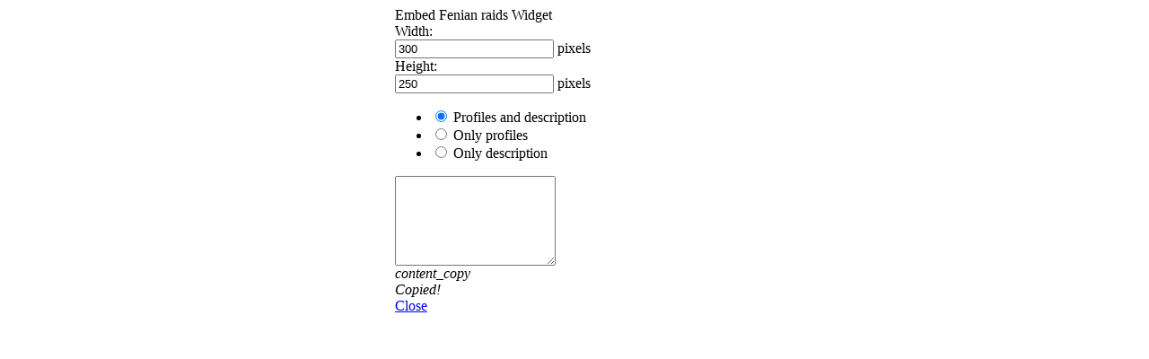

--- FILE ---
content_type: text/html; charset=utf-8
request_url: https://www.geni.com/project-32882/embed
body_size: 523
content:
<head>
<meta name='robots' content='noarchive,noindex,nofollow'>
</head>

<div class="module modal" style="width:400px;margin:auto">

  <div class="modal_inner">
    <div class="modal_hd strong">
      Embed Fenian raids Widget
    </div>
    <div class="modal_bd">
      <form id="embed_form" class="line mbm">
        <input type='hidden' name='host' value='https://www.geni.com'/>
        <input type='hidden' name='project_slug' value='Fenian-raids'/>
        <input type='hidden' name='project_id' value='32882'/>
        <div class="size_1of2 unit">
          <div class="field small_field">
            <div class="field_hd txt_l strong">
              Width:
            </div>
            <div class="field_bd">
              <input name="width" class="xshort_input" data_validate="number" maxlength="4" value="300"/>
              <span class="quiet small">pixels</span>
          </div>
          </div>
          <div class="field small_field">
            <div class="field_hd txt_l strong">
              Height:
            </div>
            <div class="field_bd">
              <input name="height" class="xshort_input" data_validate="number" maxlength="4" value="250"/>
              <span class="quiet small">pixels</span>
            </div>
          </div>
          </div>
          <div class="unit size_1of2 last_unit">
          <div class="field">
            <ul class="checklist small">
              <li>
                <input id="show_both" name="show" value="profile_description" checked="checked" type="radio">
                <label for="show_both">Profiles and description</label>
              </li>
              <li>
                <input id="show_profiles" name="show" value="profile" type="radio">
                <label for="show_profiles">Only profiles</label>
              </li>
              <li>
                <input id="show_description" name="show" value="description" type="radio">
                <label for="show_description">Only description</label>
              </li>
            </ul>
          </div>
        </div>
      </form>
      <div class="field pam mtm">
        <textarea id="embed_text" class="full_width_input small squat_input" style='height:100px;'></textarea>
      </div>
    </div>
    <div class="modal_ft txt_c">
      <i id='sharing__copy-code' class="material-icons pop-tip-anchor pointer" title='Copy Code' style='    vertical-align:bottom;margin-right:5px;'>content_copy
        <div class='pop-tip-msg'>Copied!</div>
      </i>

      <a href="#" class="panel_action button super white small" draggable="false" rel="close">Close</a>
    </div>
  </div>

</div>

<script nonce='1ffe5ce02e46458397e2263c64b1c02b'>

  function updateEmbedCode() {
    var obj = jQuery('#embed_form').serializeObject();

    // uses ES6 template strings
    var embed_text = `<div class='geni_project_widget' style='width:${obj.width}px;height:${obj.height}px'><iframe src='${obj.host}/projects/widget/${obj.project_slug}/${obj.project_id}?show=${obj.show}' width='${obj.width}' height='${obj.height-20}' scrolling='no' frameborder='0'></iframe><div style='font-family:Arial,Helvetica,sans-serif;font-size:10px'>Join the world's largest <a href='${obj.host}' target='_blank' rel='noopener'>family tree</a></div></div>`;

    jQuery('#embed_text').val(embed_text).on('click', function() { this.select(); });
  }

  GeniLoader.ready(function() {
    jQuery('#embed_form').change(updateEmbedCode)
    updateEmbedCode();

    // Enable copy-code-to-clipboard
    new ClipboardJS('#sharing__copy-code', {
      text: function(trigger) { return( jQuery('#embed_text').text() ); }
    }).on('success', function(e) {
      var poptip = jQuery(e.trigger).find('.pop-tip-msg')
      if (poptip.length > 0) {
        poptip.fadeIn();
        setTimeout(function() { poptip.fadeOut(); }, 1000);
      }
    });
  });
</script>
